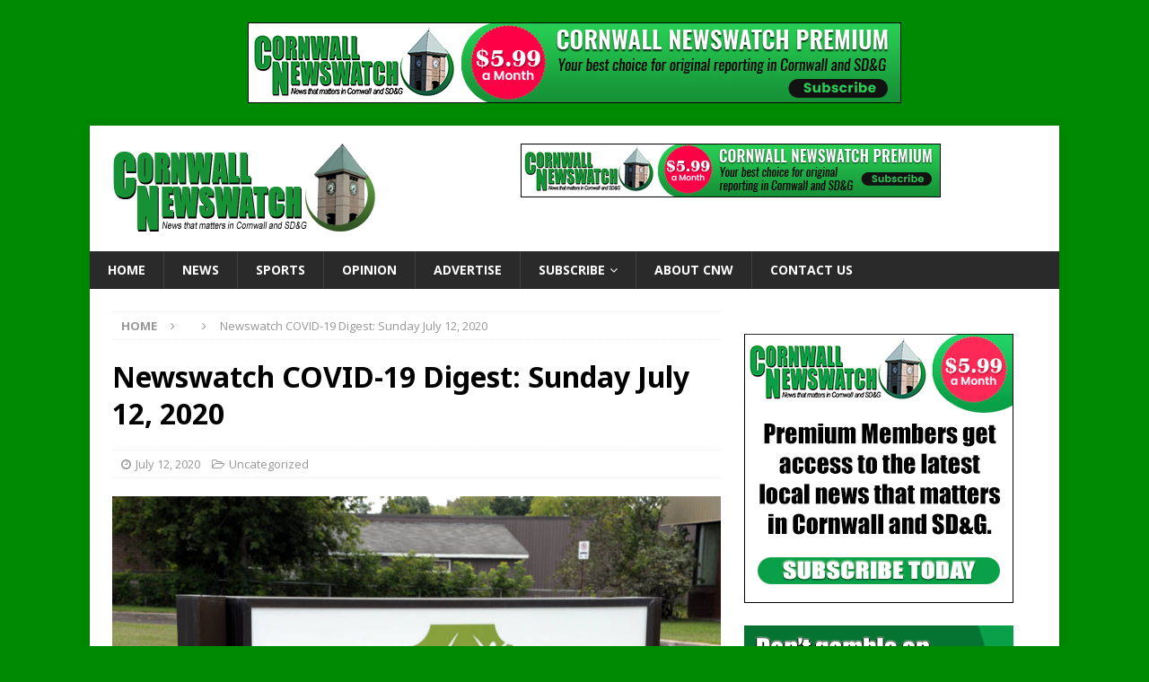

--- FILE ---
content_type: text/javascript; charset=UTF-8
request_url: https://www.newswatchgroup.com/adserver/www/delivery/ajs.php?zoneid=2&target=_blank&block=1&cb=80824409347&charset=UTF-8&loc=https%3A//www.cornwallnewswatch.com/2020/07/12/newswatch-covid-19-digest-sunday-july-12-2020/
body_size: 271
content:
var OX_98f330fb = '';
OX_98f330fb += "<"+"div id=\'beacon_98d1333660\' style=\'position: absolute; left: 0px; top: 0px; visibility: hidden;\'><"+"img src=\'https://www.newswatchgroup.com/adserver/www/delivery/lg.php?bannerid=0&amp;campaignid=0&amp;zoneid=2&amp;loc=https%3A%2F%2Fwww.cornwallnewswatch.com%2F2020%2F07%2F12%2Fnewswatch-covid-19-digest-sunday-july-12-2020%2F&amp;cb=98d1333660\' width=\'0\' height=\'0\' alt=\'\' style=\'width: 0px; height: 0px;\' /><"+"/div>\n";
document.write(OX_98f330fb);
